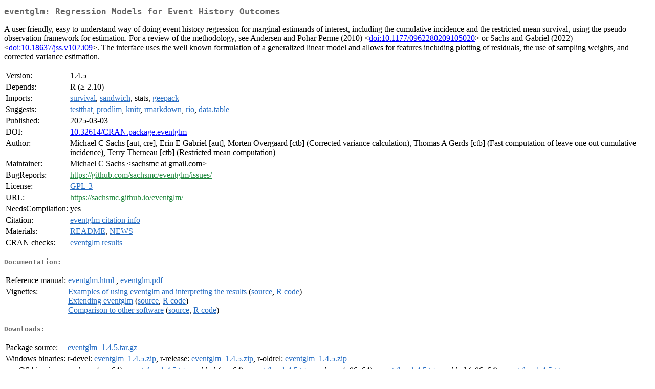

--- FILE ---
content_type: text/html; charset=UTF-8
request_url: https://cran.case.edu/web/packages/eventglm/index.html
body_size: 8653
content:
<!DOCTYPE html>
<html>
<head>
<title>CRAN: Package eventglm</title>
<link rel="canonical" href="https://CRAN.R-project.org/package=eventglm"/>
<link rel="stylesheet" type="text/css" href="../../CRAN_web.css" />
<meta http-equiv="Content-Type" content="text/html; charset=utf-8" />
<meta name="viewport" content="width=device-width, initial-scale=1.0, user-scalable=yes"/>
<meta name="citation_title" content="Regression Models for Event History Outcomes [R package eventglm version 1.4.5]" />
<meta name="citation_author1" content="Michael C Sachs" />
<meta name="citation_author2" content="Erin E Gabriel" />
<meta name="citation_publication_date" content="2025-03-03" />
<meta name="citation_public_url" content="https://CRAN.R-project.org/package=eventglm" />
<meta name="DC.identifier" content="https://CRAN.R-project.org/package=eventglm" />
<meta name="DC.publisher" content="Comprehensive R Archive Network (CRAN)" />
<meta name="twitter:card" content="summary" />
<meta property="og:title" content="eventglm: Regression Models for Event History Outcomes" />
<meta property="og:description" content="A user friendly, easy to understand way of doing event history regression for marginal estimands of interest, including the cumulative incidence and the restricted mean survival, using the pseudo observation framework for estimation. For a review of the methodology, see Andersen and Pohar Perme (2010) &amp;lt;&lt;a href=&quot;https://doi.org/10.1177%2F0962280209105020&quot; target=&quot;_top&quot;&gt;doi:10.1177/0962280209105020&lt;/a&gt;&amp;gt; or Sachs and Gabriel (2022) &amp;lt;&lt;a href=&quot;https://doi.org/10.18637%2Fjss.v102.i09&quot; target=&quot;_top&quot;&gt;doi:10.18637/jss.v102.i09&lt;/a&gt;&amp;gt;. The interface uses the well known formulation of a generalized linear model and allows for features including plotting of residuals, the use of sampling weights, and corrected variance estimation. " />
<meta property="og:image" content="https://CRAN.R-project.org/CRANlogo.png" />
<meta property="og:type" content="website" />
<meta property="og:url" content="https://CRAN.R-project.org/package=eventglm" />
<style type="text/css">
  table td { vertical-align: top; }
</style>
</head>
<body>
<div class="container">
<h2>eventglm: Regression Models for Event History Outcomes</h2>
<p>A user friendly, easy to understand way of doing event
    history regression for marginal estimands of interest,
    including the cumulative incidence and the restricted mean
    survival, using the pseudo observation framework for 
    estimation. For a review of the methodology, see Andersen and
    Pohar Perme (2010) &lt;<a href="https://doi.org/10.1177%2F0962280209105020" target="_top">doi:10.1177/0962280209105020</a>&gt; or Sachs 
    and Gabriel (2022) &lt;<a href="https://doi.org/10.18637%2Fjss.v102.i09" target="_top">doi:10.18637/jss.v102.i09</a>&gt;. The
    interface uses the well known formulation of a generalized
    linear model and allows for features including plotting of 
    residuals, the use of sampling weights, and corrected
    variance estimation. </p>
<table>
<tr>
<td>Version:</td>
<td>1.4.5</td>
</tr>
<tr>
<td>Depends:</td>
<td>R (&ge; 2.10)</td>
</tr>
<tr>
<td>Imports:</td>
<td><a href="../survival/index.html"><span class="CRAN">survival</span></a>, <a href="../sandwich/index.html"><span class="CRAN">sandwich</span></a>, stats, <a href="../geepack/index.html"><span class="CRAN">geepack</span></a></td>
</tr>
<tr>
<td>Suggests:</td>
<td><a href="../testthat/index.html"><span class="CRAN">testthat</span></a>, <a href="../prodlim/index.html"><span class="CRAN">prodlim</span></a>, <a href="../knitr/index.html"><span class="CRAN">knitr</span></a>, <a href="../rmarkdown/index.html"><span class="CRAN">rmarkdown</span></a>, <a href="../rio/index.html"><span class="CRAN">rio</span></a>, <a href="../data.table/index.html"><span class="CRAN">data.table</span></a></td>
</tr>
<tr>
<td>Published:</td>
<td>2025-03-03</td>
</tr>
<tr>
<td>DOI:</td>
<td><a href="https://doi.org/10.32614/CRAN.package.eventglm">10.32614/CRAN.package.eventglm</a></td>
</tr>
<tr>
<td>Author:</td>
<td>Michael C Sachs [aut, cre],
  Erin E Gabriel [aut],
  Morten Overgaard [ctb] (Corrected variance calculation),
  Thomas A Gerds [ctb] (Fast computation of leave one out cumulative
    incidence),
  Terry Therneau [ctb] (Restricted mean computation)</td>
</tr>
<tr>
<td>Maintainer:</td>
<td>Michael C Sachs  &#x3c;&#x73;&#x61;&#x63;&#x68;&#x73;&#x6d;&#x63;&#x20;&#x61;&#x74;&#x20;&#x67;&#x6d;&#x61;&#x69;&#x6c;&#x2e;&#x63;&#x6f;&#x6d;&#x3e;</td>
</tr>
<tr>
<td>BugReports:</td>
<td><a href="https://github.com/sachsmc/eventglm/issues/" target="_top"><span class="GitHub">https://github.com/sachsmc/eventglm/issues/</span></a></td>
</tr>
<tr>
<td>License:</td>
<td><a href="../../licenses/GPL-3"><span class="CRAN">GPL-3</span></a></td>
</tr>
<tr>
<td>URL:</td>
<td><a href="https://sachsmc.github.io/eventglm/" target="_top"><span class="GitHub">https://sachsmc.github.io/eventglm/</span></a></td>
</tr>
<tr>
<td>NeedsCompilation:</td>
<td>yes</td>
</tr>
<tr>
<td>Citation:</td>
<td><a href="citation.html"><span class="CRAN">eventglm citation info</span></a> </td>
</tr>
<tr>
<td>Materials:</td>
<td><a href="readme/README.html"><span class="CRAN">README</span></a>, <a href="news/news.html"><span class="CRAN">NEWS</span></a> </td>
</tr>
<tr>
<td>CRAN&nbsp;checks:</td>
<td><a href="../../checks/check_results_eventglm.html"><span class="CRAN">eventglm results</span></a></td>
</tr>
</table>
<h4>Documentation:</h4>
<table>
<tr>
<td>Reference&nbsp;manual:</td>
<td>
 <a href="refman/eventglm.html"><span class="CRAN">eventglm.html</span></a> ,  <a href="eventglm.pdf"><span class="CRAN">eventglm.pdf</span></a> 
</td>
</tr>
<tr>
<td>Vignettes:</td>
<td>
<a href="vignettes/example-analysis.html"><span class="CRAN">Examples of using eventglm and interpreting the results</span></a> (<a href="vignettes/example-analysis.Rmd" type="text/plain; charset=utf-8"><span class="CRAN">source</span></a>, <a href="vignettes/example-analysis.R" type="text/plain; charset=utf-8"><span class="CRAN">R code</span></a>)<br/>
<a href="vignettes/extenstions.html"><span class="CRAN">Extending eventglm</span></a> (<a href="vignettes/extenstions.Rmd" type="text/plain; charset=utf-8"><span class="CRAN">source</span></a>, <a href="vignettes/extenstions.R" type="text/plain; charset=utf-8"><span class="CRAN">R code</span></a>)<br/>
<a href="vignettes/stata-sas-comparason.html"><span class="CRAN">Comparison to other software</span></a> (<a href="vignettes/stata-sas-comparason.Rmd" type="text/plain; charset=utf-8"><span class="CRAN">source</span></a>, <a href="vignettes/stata-sas-comparason.R" type="text/plain; charset=utf-8"><span class="CRAN">R code</span></a>)<br/>
</td>
</tr>
</table>
<h4>Downloads:</h4>
<table>
<tr>
<td> Package&nbsp;source: </td>
<td> <a href="../../../src/contrib/eventglm_1.4.5.tar.gz"> <span class="CRAN"> eventglm_1.4.5.tar.gz </span> </a> </td>
</tr>
<tr>
<td> Windows&nbsp;binaries: </td>
<td> r-devel: <a href="../../../bin/windows/contrib/4.6/eventglm_1.4.5.zip"><span class="CRAN">eventglm_1.4.5.zip</span></a>, r-release: <a href="../../../bin/windows/contrib/4.5/eventglm_1.4.5.zip"><span class="CRAN">eventglm_1.4.5.zip</span></a>, r-oldrel: <a href="../../../bin/windows/contrib/4.4/eventglm_1.4.5.zip"><span class="CRAN">eventglm_1.4.5.zip</span></a> </td>
</tr>
<tr>
<td> macOS&nbsp;binaries: </td>
<td> r-release (arm64): <a href="../../../bin/macosx/big-sur-arm64/contrib/4.5/eventglm_1.4.5.tgz"><span class="CRAN">eventglm_1.4.5.tgz</span></a>, r-oldrel (arm64): <a href="../../../bin/macosx/big-sur-arm64/contrib/4.4/eventglm_1.4.5.tgz"><span class="CRAN">eventglm_1.4.5.tgz</span></a>, r-release (x86_64): <a href="../../../bin/macosx/big-sur-x86_64/contrib/4.5/eventglm_1.4.5.tgz"><span class="CRAN">eventglm_1.4.5.tgz</span></a>, r-oldrel (x86_64): <a href="../../../bin/macosx/big-sur-x86_64/contrib/4.4/eventglm_1.4.5.tgz"><span class="CRAN">eventglm_1.4.5.tgz</span></a> </td>
</tr>
<tr>
<td> Old&nbsp;sources: </td>
<td> <a href="https://CRAN.R-project.org/src/contrib/Archive/eventglm"> <span class="CRAN"> eventglm archive </span> </a> </td>
</tr>
</table>
<h4>Reverse dependencies:</h4>
<table>
<tr>
<td>Reverse&nbsp;suggests:</td>
<td><a href="../adjustedCurves/index.html"><span class="CRAN">adjustedCurves</span></a></td>
</tr>
</table>
<h4>Linking:</h4>
<p>Please use the canonical form
<a href="https://CRAN.R-project.org/package=eventglm"><span class="CRAN"><samp>https://CRAN.R-project.org/package=eventglm</samp></span></a>
to link to this page.</p>
</div>
</body>
</html>
